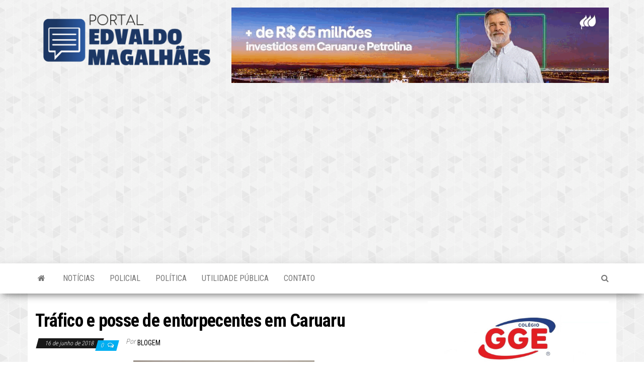

--- FILE ---
content_type: text/html; charset=UTF-8
request_url: https://blogdoedvaldomagalhaes.com.br/index.php/2018/06/16/trafico-e-posse-de-entorpecentes-e/
body_size: 16783
content:
<!DOCTYPE html>
<html lang="pt-BR" id="html">
    <head>
        <meta http-equiv="content-type" content="text/html; charset=UTF-8" />
        <meta http-equiv="X-UA-Compatible" content="IE=edge">
        <meta name="viewport" content="width=device-width, initial-scale=1">
        <link rel="pingback" href="https://blogdoedvaldomagalhaes.com.br/xmlrpc.php" />
        <title>Tráfico e posse de entorpecentes em Caruaru &#8211; Blog do Edvaldo Magalhães</title>
<meta name='robots' content='max-image-preview:large' />
<link rel='dns-prefetch' href='//www.googletagmanager.com' />
<link rel='dns-prefetch' href='//fonts.googleapis.com' />
<link rel='dns-prefetch' href='//pagead2.googlesyndication.com' />
<link rel="alternate" type="application/rss+xml" title="Feed para Blog do Edvaldo Magalhães &raquo;" href="https://blogdoedvaldomagalhaes.com.br/index.php/feed/" />
<link rel="alternate" type="application/rss+xml" title="Feed de comentários para Blog do Edvaldo Magalhães &raquo;" href="https://blogdoedvaldomagalhaes.com.br/index.php/comments/feed/" />
<link rel="alternate" type="application/rss+xml" title="Feed de comentários para Blog do Edvaldo Magalhães &raquo; Tráfico e posse de entorpecentes em Caruaru" href="https://blogdoedvaldomagalhaes.com.br/index.php/2018/06/16/trafico-e-posse-de-entorpecentes-e/feed/" />
<link rel="alternate" title="oEmbed (JSON)" type="application/json+oembed" href="https://blogdoedvaldomagalhaes.com.br/index.php/wp-json/oembed/1.0/embed?url=https%3A%2F%2Fblogdoedvaldomagalhaes.com.br%2Findex.php%2F2018%2F06%2F16%2Ftrafico-e-posse-de-entorpecentes-e%2F" />
<link rel="alternate" title="oEmbed (XML)" type="text/xml+oembed" href="https://blogdoedvaldomagalhaes.com.br/index.php/wp-json/oembed/1.0/embed?url=https%3A%2F%2Fblogdoedvaldomagalhaes.com.br%2Findex.php%2F2018%2F06%2F16%2Ftrafico-e-posse-de-entorpecentes-e%2F&#038;format=xml" />
<style id='wp-img-auto-sizes-contain-inline-css' type='text/css'>
img:is([sizes=auto i],[sizes^="auto," i]){contain-intrinsic-size:3000px 1500px}
/*# sourceURL=wp-img-auto-sizes-contain-inline-css */
</style>
<link rel='stylesheet' id='sbi_styles-css' href='https://blogdoedvaldomagalhaes.com.br/wp-content/plugins/instagram-feed/css/sbi-styles.min.css?ver=6.10.0' type='text/css' media='all' />
<style id='wp-emoji-styles-inline-css' type='text/css'>

	img.wp-smiley, img.emoji {
		display: inline !important;
		border: none !important;
		box-shadow: none !important;
		height: 1em !important;
		width: 1em !important;
		margin: 0 0.07em !important;
		vertical-align: -0.1em !important;
		background: none !important;
		padding: 0 !important;
	}
/*# sourceURL=wp-emoji-styles-inline-css */
</style>
<style id='wp-block-library-inline-css' type='text/css'>
:root{--wp-block-synced-color:#7a00df;--wp-block-synced-color--rgb:122,0,223;--wp-bound-block-color:var(--wp-block-synced-color);--wp-editor-canvas-background:#ddd;--wp-admin-theme-color:#007cba;--wp-admin-theme-color--rgb:0,124,186;--wp-admin-theme-color-darker-10:#006ba1;--wp-admin-theme-color-darker-10--rgb:0,107,160.5;--wp-admin-theme-color-darker-20:#005a87;--wp-admin-theme-color-darker-20--rgb:0,90,135;--wp-admin-border-width-focus:2px}@media (min-resolution:192dpi){:root{--wp-admin-border-width-focus:1.5px}}.wp-element-button{cursor:pointer}:root .has-very-light-gray-background-color{background-color:#eee}:root .has-very-dark-gray-background-color{background-color:#313131}:root .has-very-light-gray-color{color:#eee}:root .has-very-dark-gray-color{color:#313131}:root .has-vivid-green-cyan-to-vivid-cyan-blue-gradient-background{background:linear-gradient(135deg,#00d084,#0693e3)}:root .has-purple-crush-gradient-background{background:linear-gradient(135deg,#34e2e4,#4721fb 50%,#ab1dfe)}:root .has-hazy-dawn-gradient-background{background:linear-gradient(135deg,#faaca8,#dad0ec)}:root .has-subdued-olive-gradient-background{background:linear-gradient(135deg,#fafae1,#67a671)}:root .has-atomic-cream-gradient-background{background:linear-gradient(135deg,#fdd79a,#004a59)}:root .has-nightshade-gradient-background{background:linear-gradient(135deg,#330968,#31cdcf)}:root .has-midnight-gradient-background{background:linear-gradient(135deg,#020381,#2874fc)}:root{--wp--preset--font-size--normal:16px;--wp--preset--font-size--huge:42px}.has-regular-font-size{font-size:1em}.has-larger-font-size{font-size:2.625em}.has-normal-font-size{font-size:var(--wp--preset--font-size--normal)}.has-huge-font-size{font-size:var(--wp--preset--font-size--huge)}.has-text-align-center{text-align:center}.has-text-align-left{text-align:left}.has-text-align-right{text-align:right}.has-fit-text{white-space:nowrap!important}#end-resizable-editor-section{display:none}.aligncenter{clear:both}.items-justified-left{justify-content:flex-start}.items-justified-center{justify-content:center}.items-justified-right{justify-content:flex-end}.items-justified-space-between{justify-content:space-between}.screen-reader-text{border:0;clip-path:inset(50%);height:1px;margin:-1px;overflow:hidden;padding:0;position:absolute;width:1px;word-wrap:normal!important}.screen-reader-text:focus{background-color:#ddd;clip-path:none;color:#444;display:block;font-size:1em;height:auto;left:5px;line-height:normal;padding:15px 23px 14px;text-decoration:none;top:5px;width:auto;z-index:100000}html :where(.has-border-color){border-style:solid}html :where([style*=border-top-color]){border-top-style:solid}html :where([style*=border-right-color]){border-right-style:solid}html :where([style*=border-bottom-color]){border-bottom-style:solid}html :where([style*=border-left-color]){border-left-style:solid}html :where([style*=border-width]){border-style:solid}html :where([style*=border-top-width]){border-top-style:solid}html :where([style*=border-right-width]){border-right-style:solid}html :where([style*=border-bottom-width]){border-bottom-style:solid}html :where([style*=border-left-width]){border-left-style:solid}html :where(img[class*=wp-image-]){height:auto;max-width:100%}:where(figure){margin:0 0 1em}html :where(.is-position-sticky){--wp-admin--admin-bar--position-offset:var(--wp-admin--admin-bar--height,0px)}@media screen and (max-width:600px){html :where(.is-position-sticky){--wp-admin--admin-bar--position-offset:0px}}

/*# sourceURL=wp-block-library-inline-css */
</style><style id='wp-block-image-inline-css' type='text/css'>
.wp-block-image>a,.wp-block-image>figure>a{display:inline-block}.wp-block-image img{box-sizing:border-box;height:auto;max-width:100%;vertical-align:bottom}@media not (prefers-reduced-motion){.wp-block-image img.hide{visibility:hidden}.wp-block-image img.show{animation:show-content-image .4s}}.wp-block-image[style*=border-radius] img,.wp-block-image[style*=border-radius]>a{border-radius:inherit}.wp-block-image.has-custom-border img{box-sizing:border-box}.wp-block-image.aligncenter{text-align:center}.wp-block-image.alignfull>a,.wp-block-image.alignwide>a{width:100%}.wp-block-image.alignfull img,.wp-block-image.alignwide img{height:auto;width:100%}.wp-block-image .aligncenter,.wp-block-image .alignleft,.wp-block-image .alignright,.wp-block-image.aligncenter,.wp-block-image.alignleft,.wp-block-image.alignright{display:table}.wp-block-image .aligncenter>figcaption,.wp-block-image .alignleft>figcaption,.wp-block-image .alignright>figcaption,.wp-block-image.aligncenter>figcaption,.wp-block-image.alignleft>figcaption,.wp-block-image.alignright>figcaption{caption-side:bottom;display:table-caption}.wp-block-image .alignleft{float:left;margin:.5em 1em .5em 0}.wp-block-image .alignright{float:right;margin:.5em 0 .5em 1em}.wp-block-image .aligncenter{margin-left:auto;margin-right:auto}.wp-block-image :where(figcaption){margin-bottom:1em;margin-top:.5em}.wp-block-image.is-style-circle-mask img{border-radius:9999px}@supports ((-webkit-mask-image:none) or (mask-image:none)) or (-webkit-mask-image:none){.wp-block-image.is-style-circle-mask img{border-radius:0;-webkit-mask-image:url('data:image/svg+xml;utf8,<svg viewBox="0 0 100 100" xmlns="http://www.w3.org/2000/svg"><circle cx="50" cy="50" r="50"/></svg>');mask-image:url('data:image/svg+xml;utf8,<svg viewBox="0 0 100 100" xmlns="http://www.w3.org/2000/svg"><circle cx="50" cy="50" r="50"/></svg>');mask-mode:alpha;-webkit-mask-position:center;mask-position:center;-webkit-mask-repeat:no-repeat;mask-repeat:no-repeat;-webkit-mask-size:contain;mask-size:contain}}:root :where(.wp-block-image.is-style-rounded img,.wp-block-image .is-style-rounded img){border-radius:9999px}.wp-block-image figure{margin:0}.wp-lightbox-container{display:flex;flex-direction:column;position:relative}.wp-lightbox-container img{cursor:zoom-in}.wp-lightbox-container img:hover+button{opacity:1}.wp-lightbox-container button{align-items:center;backdrop-filter:blur(16px) saturate(180%);background-color:#5a5a5a40;border:none;border-radius:4px;cursor:zoom-in;display:flex;height:20px;justify-content:center;opacity:0;padding:0;position:absolute;right:16px;text-align:center;top:16px;width:20px;z-index:100}@media not (prefers-reduced-motion){.wp-lightbox-container button{transition:opacity .2s ease}}.wp-lightbox-container button:focus-visible{outline:3px auto #5a5a5a40;outline:3px auto -webkit-focus-ring-color;outline-offset:3px}.wp-lightbox-container button:hover{cursor:pointer;opacity:1}.wp-lightbox-container button:focus{opacity:1}.wp-lightbox-container button:focus,.wp-lightbox-container button:hover,.wp-lightbox-container button:not(:hover):not(:active):not(.has-background){background-color:#5a5a5a40;border:none}.wp-lightbox-overlay{box-sizing:border-box;cursor:zoom-out;height:100vh;left:0;overflow:hidden;position:fixed;top:0;visibility:hidden;width:100%;z-index:100000}.wp-lightbox-overlay .close-button{align-items:center;cursor:pointer;display:flex;justify-content:center;min-height:40px;min-width:40px;padding:0;position:absolute;right:calc(env(safe-area-inset-right) + 16px);top:calc(env(safe-area-inset-top) + 16px);z-index:5000000}.wp-lightbox-overlay .close-button:focus,.wp-lightbox-overlay .close-button:hover,.wp-lightbox-overlay .close-button:not(:hover):not(:active):not(.has-background){background:none;border:none}.wp-lightbox-overlay .lightbox-image-container{height:var(--wp--lightbox-container-height);left:50%;overflow:hidden;position:absolute;top:50%;transform:translate(-50%,-50%);transform-origin:top left;width:var(--wp--lightbox-container-width);z-index:9999999999}.wp-lightbox-overlay .wp-block-image{align-items:center;box-sizing:border-box;display:flex;height:100%;justify-content:center;margin:0;position:relative;transform-origin:0 0;width:100%;z-index:3000000}.wp-lightbox-overlay .wp-block-image img{height:var(--wp--lightbox-image-height);min-height:var(--wp--lightbox-image-height);min-width:var(--wp--lightbox-image-width);width:var(--wp--lightbox-image-width)}.wp-lightbox-overlay .wp-block-image figcaption{display:none}.wp-lightbox-overlay button{background:none;border:none}.wp-lightbox-overlay .scrim{background-color:#fff;height:100%;opacity:.9;position:absolute;width:100%;z-index:2000000}.wp-lightbox-overlay.active{visibility:visible}@media not (prefers-reduced-motion){.wp-lightbox-overlay.active{animation:turn-on-visibility .25s both}.wp-lightbox-overlay.active img{animation:turn-on-visibility .35s both}.wp-lightbox-overlay.show-closing-animation:not(.active){animation:turn-off-visibility .35s both}.wp-lightbox-overlay.show-closing-animation:not(.active) img{animation:turn-off-visibility .25s both}.wp-lightbox-overlay.zoom.active{animation:none;opacity:1;visibility:visible}.wp-lightbox-overlay.zoom.active .lightbox-image-container{animation:lightbox-zoom-in .4s}.wp-lightbox-overlay.zoom.active .lightbox-image-container img{animation:none}.wp-lightbox-overlay.zoom.active .scrim{animation:turn-on-visibility .4s forwards}.wp-lightbox-overlay.zoom.show-closing-animation:not(.active){animation:none}.wp-lightbox-overlay.zoom.show-closing-animation:not(.active) .lightbox-image-container{animation:lightbox-zoom-out .4s}.wp-lightbox-overlay.zoom.show-closing-animation:not(.active) .lightbox-image-container img{animation:none}.wp-lightbox-overlay.zoom.show-closing-animation:not(.active) .scrim{animation:turn-off-visibility .4s forwards}}@keyframes show-content-image{0%{visibility:hidden}99%{visibility:hidden}to{visibility:visible}}@keyframes turn-on-visibility{0%{opacity:0}to{opacity:1}}@keyframes turn-off-visibility{0%{opacity:1;visibility:visible}99%{opacity:0;visibility:visible}to{opacity:0;visibility:hidden}}@keyframes lightbox-zoom-in{0%{transform:translate(calc((-100vw + var(--wp--lightbox-scrollbar-width))/2 + var(--wp--lightbox-initial-left-position)),calc(-50vh + var(--wp--lightbox-initial-top-position))) scale(var(--wp--lightbox-scale))}to{transform:translate(-50%,-50%) scale(1)}}@keyframes lightbox-zoom-out{0%{transform:translate(-50%,-50%) scale(1);visibility:visible}99%{visibility:visible}to{transform:translate(calc((-100vw + var(--wp--lightbox-scrollbar-width))/2 + var(--wp--lightbox-initial-left-position)),calc(-50vh + var(--wp--lightbox-initial-top-position))) scale(var(--wp--lightbox-scale));visibility:hidden}}
/*# sourceURL=https://blogdoedvaldomagalhaes.com.br/wp-includes/blocks/image/style.min.css */
</style>
<style id='global-styles-inline-css' type='text/css'>
:root{--wp--preset--aspect-ratio--square: 1;--wp--preset--aspect-ratio--4-3: 4/3;--wp--preset--aspect-ratio--3-4: 3/4;--wp--preset--aspect-ratio--3-2: 3/2;--wp--preset--aspect-ratio--2-3: 2/3;--wp--preset--aspect-ratio--16-9: 16/9;--wp--preset--aspect-ratio--9-16: 9/16;--wp--preset--color--black: #000000;--wp--preset--color--cyan-bluish-gray: #abb8c3;--wp--preset--color--white: #ffffff;--wp--preset--color--pale-pink: #f78da7;--wp--preset--color--vivid-red: #cf2e2e;--wp--preset--color--luminous-vivid-orange: #ff6900;--wp--preset--color--luminous-vivid-amber: #fcb900;--wp--preset--color--light-green-cyan: #7bdcb5;--wp--preset--color--vivid-green-cyan: #00d084;--wp--preset--color--pale-cyan-blue: #8ed1fc;--wp--preset--color--vivid-cyan-blue: #0693e3;--wp--preset--color--vivid-purple: #9b51e0;--wp--preset--gradient--vivid-cyan-blue-to-vivid-purple: linear-gradient(135deg,rgb(6,147,227) 0%,rgb(155,81,224) 100%);--wp--preset--gradient--light-green-cyan-to-vivid-green-cyan: linear-gradient(135deg,rgb(122,220,180) 0%,rgb(0,208,130) 100%);--wp--preset--gradient--luminous-vivid-amber-to-luminous-vivid-orange: linear-gradient(135deg,rgb(252,185,0) 0%,rgb(255,105,0) 100%);--wp--preset--gradient--luminous-vivid-orange-to-vivid-red: linear-gradient(135deg,rgb(255,105,0) 0%,rgb(207,46,46) 100%);--wp--preset--gradient--very-light-gray-to-cyan-bluish-gray: linear-gradient(135deg,rgb(238,238,238) 0%,rgb(169,184,195) 100%);--wp--preset--gradient--cool-to-warm-spectrum: linear-gradient(135deg,rgb(74,234,220) 0%,rgb(151,120,209) 20%,rgb(207,42,186) 40%,rgb(238,44,130) 60%,rgb(251,105,98) 80%,rgb(254,248,76) 100%);--wp--preset--gradient--blush-light-purple: linear-gradient(135deg,rgb(255,206,236) 0%,rgb(152,150,240) 100%);--wp--preset--gradient--blush-bordeaux: linear-gradient(135deg,rgb(254,205,165) 0%,rgb(254,45,45) 50%,rgb(107,0,62) 100%);--wp--preset--gradient--luminous-dusk: linear-gradient(135deg,rgb(255,203,112) 0%,rgb(199,81,192) 50%,rgb(65,88,208) 100%);--wp--preset--gradient--pale-ocean: linear-gradient(135deg,rgb(255,245,203) 0%,rgb(182,227,212) 50%,rgb(51,167,181) 100%);--wp--preset--gradient--electric-grass: linear-gradient(135deg,rgb(202,248,128) 0%,rgb(113,206,126) 100%);--wp--preset--gradient--midnight: linear-gradient(135deg,rgb(2,3,129) 0%,rgb(40,116,252) 100%);--wp--preset--font-size--small: 13px;--wp--preset--font-size--medium: 20px;--wp--preset--font-size--large: 36px;--wp--preset--font-size--x-large: 42px;--wp--preset--spacing--20: 0.44rem;--wp--preset--spacing--30: 0.67rem;--wp--preset--spacing--40: 1rem;--wp--preset--spacing--50: 1.5rem;--wp--preset--spacing--60: 2.25rem;--wp--preset--spacing--70: 3.38rem;--wp--preset--spacing--80: 5.06rem;--wp--preset--shadow--natural: 6px 6px 9px rgba(0, 0, 0, 0.2);--wp--preset--shadow--deep: 12px 12px 50px rgba(0, 0, 0, 0.4);--wp--preset--shadow--sharp: 6px 6px 0px rgba(0, 0, 0, 0.2);--wp--preset--shadow--outlined: 6px 6px 0px -3px rgb(255, 255, 255), 6px 6px rgb(0, 0, 0);--wp--preset--shadow--crisp: 6px 6px 0px rgb(0, 0, 0);}:where(.is-layout-flex){gap: 0.5em;}:where(.is-layout-grid){gap: 0.5em;}body .is-layout-flex{display: flex;}.is-layout-flex{flex-wrap: wrap;align-items: center;}.is-layout-flex > :is(*, div){margin: 0;}body .is-layout-grid{display: grid;}.is-layout-grid > :is(*, div){margin: 0;}:where(.wp-block-columns.is-layout-flex){gap: 2em;}:where(.wp-block-columns.is-layout-grid){gap: 2em;}:where(.wp-block-post-template.is-layout-flex){gap: 1.25em;}:where(.wp-block-post-template.is-layout-grid){gap: 1.25em;}.has-black-color{color: var(--wp--preset--color--black) !important;}.has-cyan-bluish-gray-color{color: var(--wp--preset--color--cyan-bluish-gray) !important;}.has-white-color{color: var(--wp--preset--color--white) !important;}.has-pale-pink-color{color: var(--wp--preset--color--pale-pink) !important;}.has-vivid-red-color{color: var(--wp--preset--color--vivid-red) !important;}.has-luminous-vivid-orange-color{color: var(--wp--preset--color--luminous-vivid-orange) !important;}.has-luminous-vivid-amber-color{color: var(--wp--preset--color--luminous-vivid-amber) !important;}.has-light-green-cyan-color{color: var(--wp--preset--color--light-green-cyan) !important;}.has-vivid-green-cyan-color{color: var(--wp--preset--color--vivid-green-cyan) !important;}.has-pale-cyan-blue-color{color: var(--wp--preset--color--pale-cyan-blue) !important;}.has-vivid-cyan-blue-color{color: var(--wp--preset--color--vivid-cyan-blue) !important;}.has-vivid-purple-color{color: var(--wp--preset--color--vivid-purple) !important;}.has-black-background-color{background-color: var(--wp--preset--color--black) !important;}.has-cyan-bluish-gray-background-color{background-color: var(--wp--preset--color--cyan-bluish-gray) !important;}.has-white-background-color{background-color: var(--wp--preset--color--white) !important;}.has-pale-pink-background-color{background-color: var(--wp--preset--color--pale-pink) !important;}.has-vivid-red-background-color{background-color: var(--wp--preset--color--vivid-red) !important;}.has-luminous-vivid-orange-background-color{background-color: var(--wp--preset--color--luminous-vivid-orange) !important;}.has-luminous-vivid-amber-background-color{background-color: var(--wp--preset--color--luminous-vivid-amber) !important;}.has-light-green-cyan-background-color{background-color: var(--wp--preset--color--light-green-cyan) !important;}.has-vivid-green-cyan-background-color{background-color: var(--wp--preset--color--vivid-green-cyan) !important;}.has-pale-cyan-blue-background-color{background-color: var(--wp--preset--color--pale-cyan-blue) !important;}.has-vivid-cyan-blue-background-color{background-color: var(--wp--preset--color--vivid-cyan-blue) !important;}.has-vivid-purple-background-color{background-color: var(--wp--preset--color--vivid-purple) !important;}.has-black-border-color{border-color: var(--wp--preset--color--black) !important;}.has-cyan-bluish-gray-border-color{border-color: var(--wp--preset--color--cyan-bluish-gray) !important;}.has-white-border-color{border-color: var(--wp--preset--color--white) !important;}.has-pale-pink-border-color{border-color: var(--wp--preset--color--pale-pink) !important;}.has-vivid-red-border-color{border-color: var(--wp--preset--color--vivid-red) !important;}.has-luminous-vivid-orange-border-color{border-color: var(--wp--preset--color--luminous-vivid-orange) !important;}.has-luminous-vivid-amber-border-color{border-color: var(--wp--preset--color--luminous-vivid-amber) !important;}.has-light-green-cyan-border-color{border-color: var(--wp--preset--color--light-green-cyan) !important;}.has-vivid-green-cyan-border-color{border-color: var(--wp--preset--color--vivid-green-cyan) !important;}.has-pale-cyan-blue-border-color{border-color: var(--wp--preset--color--pale-cyan-blue) !important;}.has-vivid-cyan-blue-border-color{border-color: var(--wp--preset--color--vivid-cyan-blue) !important;}.has-vivid-purple-border-color{border-color: var(--wp--preset--color--vivid-purple) !important;}.has-vivid-cyan-blue-to-vivid-purple-gradient-background{background: var(--wp--preset--gradient--vivid-cyan-blue-to-vivid-purple) !important;}.has-light-green-cyan-to-vivid-green-cyan-gradient-background{background: var(--wp--preset--gradient--light-green-cyan-to-vivid-green-cyan) !important;}.has-luminous-vivid-amber-to-luminous-vivid-orange-gradient-background{background: var(--wp--preset--gradient--luminous-vivid-amber-to-luminous-vivid-orange) !important;}.has-luminous-vivid-orange-to-vivid-red-gradient-background{background: var(--wp--preset--gradient--luminous-vivid-orange-to-vivid-red) !important;}.has-very-light-gray-to-cyan-bluish-gray-gradient-background{background: var(--wp--preset--gradient--very-light-gray-to-cyan-bluish-gray) !important;}.has-cool-to-warm-spectrum-gradient-background{background: var(--wp--preset--gradient--cool-to-warm-spectrum) !important;}.has-blush-light-purple-gradient-background{background: var(--wp--preset--gradient--blush-light-purple) !important;}.has-blush-bordeaux-gradient-background{background: var(--wp--preset--gradient--blush-bordeaux) !important;}.has-luminous-dusk-gradient-background{background: var(--wp--preset--gradient--luminous-dusk) !important;}.has-pale-ocean-gradient-background{background: var(--wp--preset--gradient--pale-ocean) !important;}.has-electric-grass-gradient-background{background: var(--wp--preset--gradient--electric-grass) !important;}.has-midnight-gradient-background{background: var(--wp--preset--gradient--midnight) !important;}.has-small-font-size{font-size: var(--wp--preset--font-size--small) !important;}.has-medium-font-size{font-size: var(--wp--preset--font-size--medium) !important;}.has-large-font-size{font-size: var(--wp--preset--font-size--large) !important;}.has-x-large-font-size{font-size: var(--wp--preset--font-size--x-large) !important;}
/*# sourceURL=global-styles-inline-css */
</style>

<style id='classic-theme-styles-inline-css' type='text/css'>
/*! This file is auto-generated */
.wp-block-button__link{color:#fff;background-color:#32373c;border-radius:9999px;box-shadow:none;text-decoration:none;padding:calc(.667em + 2px) calc(1.333em + 2px);font-size:1.125em}.wp-block-file__button{background:#32373c;color:#fff;text-decoration:none}
/*# sourceURL=/wp-includes/css/classic-themes.min.css */
</style>
<link rel='stylesheet' id='envo-magazine-fonts-css' href='https://fonts.googleapis.com/css?family=Roboto+Condensed%3A300%2C400%2C700&#038;subset=latin%2Clatin-ext' type='text/css' media='all' />
<link rel='stylesheet' id='bootstrap-css' href='https://blogdoedvaldomagalhaes.com.br/wp-content/themes/envo-magazine/css/bootstrap.css?ver=3.3.7' type='text/css' media='all' />
<link rel='stylesheet' id='envo-magazine-stylesheet-css' href='https://blogdoedvaldomagalhaes.com.br/wp-content/themes/envo-magazine/style.css?ver=1.3.12' type='text/css' media='all' />
<link rel='stylesheet' id='font-awesome-css' href='https://blogdoedvaldomagalhaes.com.br/wp-content/themes/envo-magazine/css/font-awesome.min.css?ver=4.7.0' type='text/css' media='all' />
<script type="text/javascript" src="https://blogdoedvaldomagalhaes.com.br/wp-includes/js/jquery/jquery.min.js?ver=3.7.1" id="jquery-core-js"></script>
<script type="text/javascript" src="https://blogdoedvaldomagalhaes.com.br/wp-includes/js/jquery/jquery-migrate.min.js?ver=3.4.1" id="jquery-migrate-js"></script>

<!-- Snippet da etiqueta do Google (gtag.js) adicionado pelo Site Kit -->
<!-- Snippet do Google Análises adicionado pelo Site Kit -->
<script type="text/javascript" src="https://www.googletagmanager.com/gtag/js?id=GT-K4LV5L7" id="google_gtagjs-js" async></script>
<script type="text/javascript" id="google_gtagjs-js-after">
/* <![CDATA[ */
window.dataLayer = window.dataLayer || [];function gtag(){dataLayer.push(arguments);}
gtag("set","linker",{"domains":["blogdoedvaldomagalhaes.com.br"]});
gtag("js", new Date());
gtag("set", "developer_id.dZTNiMT", true);
gtag("config", "GT-K4LV5L7");
//# sourceURL=google_gtagjs-js-after
/* ]]> */
</script>
<link rel="https://api.w.org/" href="https://blogdoedvaldomagalhaes.com.br/index.php/wp-json/" /><link rel="alternate" title="JSON" type="application/json" href="https://blogdoedvaldomagalhaes.com.br/index.php/wp-json/wp/v2/posts/2049" /><link rel="EditURI" type="application/rsd+xml" title="RSD" href="https://blogdoedvaldomagalhaes.com.br/xmlrpc.php?rsd" />
<meta name="generator" content="WordPress 6.9" />
<link rel="canonical" href="https://blogdoedvaldomagalhaes.com.br/index.php/2018/06/16/trafico-e-posse-de-entorpecentes-e/" />
<link rel='shortlink' href='https://blogdoedvaldomagalhaes.com.br/?p=2049' />
<meta name="generator" content="Site Kit by Google 1.168.0" /><script type="text/javascript">
/******************************************************************************
***   COPY PROTECTED BY http://chetangole.com/blog/wp-copyprotect/   version 3.1.0 ****
******************************************************************************/
function disableSelection(target){
if (typeof target.onselectstart!="undefined") //For IE 
	target.onselectstart=function(){return false}
else if (typeof target.style.MozUserSelect!="undefined") //For Firefox
	target.style.MozUserSelect="none"
else //All other route (For Opera)
	target.onmousedown=function(){return false}
target.style.cursor = "default"
}
</script>

<!-- Meta-etiquetas do Google AdSense adicionado pelo Site Kit -->
<meta name="google-adsense-platform-account" content="ca-host-pub-2644536267352236">
<meta name="google-adsense-platform-domain" content="sitekit.withgoogle.com">
<!-- Fim das meta-etiquetas do Google AdSense adicionado pelo Site Kit -->
	<style type="text/css" id="envo-magazine-header-css">
			.site-header {
			background-image: url(https://blogdoedvaldomagalhaes.com.br/wp-content/uploads/2019/02/Fundo.jpg);
			background-repeat: no-repeat;
			background-position: 50% 50%;
			-webkit-background-size: cover;
			-moz-background-size:    cover;
			-o-background-size:      cover;
			background-size:         cover;
		}
		.site-title a, .site-title, .site-description {
			color: #blank;
		}
				.site-title,
		.site-description {
			position: absolute;
			clip: rect(1px, 1px, 1px, 1px);
		}
		
	</style>
	<style type="text/css" id="custom-background-css">
body.custom-background { background-image: url("https://blogdoedvaldomagalhaes.com.br/wp-content/uploads/2019/02/Fundo.jpg"); background-position: left top; background-size: auto; background-repeat: repeat; background-attachment: scroll; }
</style>
	
<!-- Código do Google Adsense adicionado pelo Site Kit -->
<script type="text/javascript" async="async" src="https://pagead2.googlesyndication.com/pagead/js/adsbygoogle.js?client=ca-pub-7313958275575111&amp;host=ca-host-pub-2644536267352236" crossorigin="anonymous"></script>

<!-- Fim do código do Google AdSense adicionado pelo Site Kit -->
<link rel="icon" href="https://blogdoedvaldomagalhaes.com.br/wp-content/uploads/2021/06/cropped-icone-blog-2-32x32.png" sizes="32x32" />
<link rel="icon" href="https://blogdoedvaldomagalhaes.com.br/wp-content/uploads/2021/06/cropped-icone-blog-2-192x192.png" sizes="192x192" />
<link rel="apple-touch-icon" href="https://blogdoedvaldomagalhaes.com.br/wp-content/uploads/2021/06/cropped-icone-blog-2-180x180.png" />
<meta name="msapplication-TileImage" content="https://blogdoedvaldomagalhaes.com.br/wp-content/uploads/2021/06/cropped-icone-blog-2-270x270.png" />
		<style type="text/css" id="wp-custom-css">
			.single-entry-summary p{
	text-align: justify
}		</style>
		    </head>
	
<script data-cfasync="false" type="text/javascript" id="clever-core">
/* <![CDATA[ */
    (function (document, window) {
        var a, c = document.createElement("script"), f = window.frameElement;

        c.id = "CleverCoreLoader76733";
        c.src = "https://scripts.cleverwebserver.com/716e00ea4bdd8afaff9973504169e4e0.js";

        c.async = !0;
        c.type = "text/javascript";
        c.setAttribute("data-target", window.name || (f && f.getAttribute("id")));
        c.setAttribute("data-callback", "put-your-callback-function-here");
        c.setAttribute("data-callback-url-click", "put-your-click-macro-here");
        c.setAttribute("data-callback-url-view", "put-your-view-macro-here");
        

        try {
            a = parent.document.getElementsByTagName("script")[0] || document.getElementsByTagName("script")[0];
        } catch (e) {
            a = !1;
        }

        a || (a = document.getElementsByTagName("head")[0] || document.getElementsByTagName("body")[0]);
        a.parentNode.insertBefore(c, a);
    })(document, window);
/* ]]> */
</script>

    <body data-rsssl=1 id="blog" class="wp-singular post-template-default single single-post postid-2049 single-format-standard custom-background wp-custom-logo wp-theme-envo-magazine">
        
<script data-cfasync="false" async src="https://tags.premiumads.com.br/dfp/f9285846-e1fe-486e-57cc-08dc20f46881"></script>
<a class="skip-link screen-reader-text" href="#site-content">Skip to the content</a>        <div class="site-header container-fluid">
    <div class="container" >
        <div class="row" >
            <div class="site-heading col-md-4" >
                <div class="site-branding-logo">
                    <a href="https://blogdoedvaldomagalhaes.com.br/" class="custom-logo-link" rel="home"><img width="2127" height="638" src="https://blogdoedvaldomagalhaes.com.br/wp-content/uploads/2025/09/cropped-Logo.png" class="custom-logo" alt="Blog do Edvaldo Magalhães" decoding="async" fetchpriority="high" srcset="https://blogdoedvaldomagalhaes.com.br/wp-content/uploads/2025/09/cropped-Logo.png 2127w, https://blogdoedvaldomagalhaes.com.br/wp-content/uploads/2025/09/cropped-Logo-300x90.png 300w, https://blogdoedvaldomagalhaes.com.br/wp-content/uploads/2025/09/cropped-Logo-1024x307.png 1024w, https://blogdoedvaldomagalhaes.com.br/wp-content/uploads/2025/09/cropped-Logo-768x230.png 768w, https://blogdoedvaldomagalhaes.com.br/wp-content/uploads/2025/09/cropped-Logo-1536x461.png 1536w, https://blogdoedvaldomagalhaes.com.br/wp-content/uploads/2025/09/cropped-Logo-2048x614.png 2048w" sizes="(max-width: 2127px) 100vw, 2127px" /></a>                </div>
                <div class="site-branding-text">
                                            <p class="site-title"><a href="https://blogdoedvaldomagalhaes.com.br/" rel="home">Blog do Edvaldo Magalhães</a></p>
                    
                                            <p class="site-description">
                            O Mais Atualizado!                        </p>
                                    </div><!-- .site-branding-text -->
            </div>
                            <div class="site-heading-sidebar col-md-8" >
                    <div id="content-header-section" class="text-right">
                        <div id="block-47" class="widget widget_block widget_media_image">
<figure class="wp-block-image size-full"><img decoding="async" width="1000" height="200" src="https://blogdoedvaldomagalhaes.com.br/wp-content/uploads/2026/01/0394A66E-4422-4618-A926-BCB62060495F-1.gif" alt="" class="wp-image-125996"/></figure>
</div><div id="block-26" class="widget widget_block"><iframe width="560" height="315" src="https://www.youtube.com/embed/bPMKkPEKtuk?si=X-3N5aiM6baa---y" title="YouTube video player" frameborder="0" allow="accelerometer; autoplay; clipboard-write; encrypted-media; gyroscope; picture-in-picture; web-share" referrerpolicy="strict-origin-when-cross-origin" allowfullscreen></iframe></div>	
                    </div>
                </div>
            	
        </div>
    </div>
</div>
 
<div class="main-menu">
    <nav id="site-navigation" class="navbar navbar-default">     
        <div class="container">   
            <div class="navbar-header">
                                <button id="main-menu-panel" class="open-panel visible-xs" data-panel="main-menu-panel">
                        <span></span>
                        <span></span>
                        <span></span>
                    </button>
                            </div> 
                        <ul class="nav navbar-nav search-icon navbar-left hidden-xs">
                <li class="home-icon">
                    <a href="https://blogdoedvaldomagalhaes.com.br/" title="Blog do Edvaldo Magalhães">
                        <i class="fa fa-home"></i>
                    </a>
                </li>
            </ul>
            <div class="menu-container"><ul id="menu-menu" class="nav navbar-nav navbar-left"><li itemscope="itemscope" itemtype="https://www.schema.org/SiteNavigationElement" id="menu-item-38213" class="menu-item menu-item-type-taxonomy menu-item-object-category menu-item-38213"><a title="Notícias" href="https://blogdoedvaldomagalhaes.com.br/index.php/category/noticias/">Notícias</a></li>
<li itemscope="itemscope" itemtype="https://www.schema.org/SiteNavigationElement" id="menu-item-38223" class="menu-item menu-item-type-taxonomy menu-item-object-category menu-item-38223"><a title="Policial" href="https://blogdoedvaldomagalhaes.com.br/index.php/category/policial/">Policial</a></li>
<li itemscope="itemscope" itemtype="https://www.schema.org/SiteNavigationElement" id="menu-item-38234" class="menu-item menu-item-type-taxonomy menu-item-object-category menu-item-38234"><a title="Política" href="https://blogdoedvaldomagalhaes.com.br/index.php/category/politica/">Política</a></li>
<li itemscope="itemscope" itemtype="https://www.schema.org/SiteNavigationElement" id="menu-item-67786" class="menu-item menu-item-type-taxonomy menu-item-object-category menu-item-67786"><a title="Utilidade Pública" href="https://blogdoedvaldomagalhaes.com.br/index.php/category/utilidade-publica/">Utilidade Pública</a></li>
<li itemscope="itemscope" itemtype="https://www.schema.org/SiteNavigationElement" id="menu-item-38161" class="menu-item menu-item-type-custom menu-item-object-custom menu-item-38161"><a title="Contato" href="https://blogdoedvaldomagalhaes.com.br/index.php/2016/07/02/email-blogedvaldomagalhaesgmai/">Contato</a></li>
</ul></div>            <ul class="nav navbar-nav search-icon navbar-right hidden-xs">
                <li class="top-search-icon">
                    <a href="#">
                        <i class="fa fa-search"></i>
                    </a>
                </li>
                <div class="top-search-box">
                    <form role="search" method="get" id="searchform" class="searchform" action="https://blogdoedvaldomagalhaes.com.br/">
				<div>
					<label class="screen-reader-text" for="s">Pesquisar por:</label>
					<input type="text" value="" name="s" id="s" />
					<input type="submit" id="searchsubmit" value="Pesquisar" />
				</div>
			</form>                </div>
            </ul>
        </div>
            </nav> 
</div>
<div id="site-content" class="container main-container" role="main">
	<div class="page-area">
		
<!-- start content container -->
<!-- start content container -->
<div class="row">      
	<article class="col-md-8">
		                         
				<div class="post-2049 post type-post status-publish format-standard hentry category-sem-categoria tag-blog-do-edvaldo-magalhaes tag-policial tag-trafico-e-posse-de-entorpecentes-em-caruaru">
										<h1 class="single-title">Tráfico e posse de entorpecentes em Caruaru</h1>						<span class="posted-date">
		16 de junho de 2018	</span>
	<span class="comments-meta">
						<a href="https://blogdoedvaldomagalhaes.com.br/index.php/2018/06/16/trafico-e-posse-de-entorpecentes-e/#comments" rel="nofollow" title="ComentarTráfico e posse de entorpecentes em Caruaru">
					0				</a>
					<i class="fa fa-comments-o"></i>
	</span>
								<span class="author-meta">
			<span class="author-meta-by">Por</span>
			<a href="https://blogdoedvaldomagalhaes.com.br/index.php/author/blogem/">
				blogem			</a>
		</span>
						<div class="single-content"> 
						<div class="single-entry-summary">
							 
							<div class="separator" style="clear: both; text-align: center;">
<a href="https://3.bp.blogspot.com/-IdM8rxsvbdY/WyWQjlhecoI/AAAAAAAAzz4/HuQxAbelsgg14DW78_F2104P2QB-AOSbQCLcBGAs/s1600/IMG-20180616-WA0112.jpg" imageanchor="1" style="margin-left: 1em; margin-right: 1em;"><img decoding="async" border="0" data-original-height="1280" data-original-width="720" height="640" src="https://blogdoedvaldomagalhaes.com.br/wp-content/uploads/2018/06/IMG-20180616-WA0112.jpg" width="360" /></a></div>
<div class="separator" style="clear: both; text-align: center;">
Foto: PMPE/Divulgação</div>
<p></p>
<div style="text-align: justify;">
Neste sábado (16), por volta das 12h30, a Polícia Militar recebeu informações de um colaborador sobre um possível tráfico de drogas, e informou às características e vestes do suspeito, que estaria de boné preto, camisa vermelha e bermuda cinza e que o mesmo estaria na rua do Degredo, no bairro Centenário.</div>
<div style="text-align: justify;">
</div>
<div style="text-align: justify;">
De posse tais informações, a equipe prontamente seguiu ao local, onde fez um cerco e conseguiu deter dois indivíduos, sendo um maior que estava trajando às vestes repassadas pelo colaborador, e outro menor de idade, o maior de nome David Anderson Augusto Barbosa da Silva, vulgo &#8220;Japa&#8221; tentou se desfazer de algo, jogando para o menor, mas foi visualizado pelo efetivo, e ao verificar do que se tratava, encontrou uma pedra grande de crack, com aproximadamente 06 gramas, onde sendo fracionada à referida pedra, daria aproximadamente 30 pedras de crack e a quantia de R$ 10,00 proveniente da venda de uma pedra.</div>
<div style="text-align: justify;">
</div>
<div style="text-align: justify;">
Ao dar continuidade a polícia encontrou com o menor uma pedrinha de crack.</div>
<div style="text-align: justify;">
</div>
<div style="text-align: justify;">
Diante dos fatos, os envolvidos e o material apreendido foram levados para delegacia&nbsp; de plantão, para serem tomados às medidas cabíveis.</div>
<div style="text-align: justify;">
</div>
 
							 
						</div><!-- .single-entry-summary -->
												<div class="entry-footer"><div class="cat-links"><span class="space-right">Categoria</span><a href="https://blogdoedvaldomagalhaes.com.br/index.php/category/sem-categoria/">Sem categoria</a></div></div>                        <div class="entry-footer"><div class="tags-links"><span class="space-right">Tags</span><a href="https://blogdoedvaldomagalhaes.com.br/index.php/tag/blog-do-edvaldo-magalhaes/">Blog do Edvaldo Magalhães</a> <a href="https://blogdoedvaldomagalhaes.com.br/index.php/tag/policial/">Policial</a> <a href="https://blogdoedvaldomagalhaes.com.br/index.php/tag/trafico-e-posse-de-entorpecentes-em-caruaru/">Tráfico e posse de entorpecentes em Caruaru</a></div></div>					</div>
							<div class="prev-next-links">
					<div class="arrowLeft">
				<a href="https://blogdoedvaldomagalhaes.com.br/index.php/2018/06/16/ponto-facultativo-na-prefeitura-de/" rel="prev"><i class="fa fa-angle-double-left fa-2x" aria-hidden="true"></i></a>				<div class="prev-next-links-thumb">
					<a href="https://blogdoedvaldomagalhaes.com.br/index.php/2018/06/16/ponto-facultativo-na-prefeitura-de/" rel="prev"></a>				</div>
				<div class="prev-next-links-title">
					<a href="https://blogdoedvaldomagalhaes.com.br/index.php/2018/06/16/ponto-facultativo-na-prefeitura-de/" rel="prev">Ponto Facultativo na Prefeitura de Caruaru nos dias de jogos do Brasil na Copa</a>				</div>	
			</div>
			
			<div class="arrowRight">
				<a href="https://blogdoedvaldomagalhaes.com.br/index.php/2018/06/16/moto-roubada-e-recuperada-pelos/" rel="next"><i class="fa fa-angle-double-right fa-2x" aria-hidden="true"></i></a>				<div class="prev-next-links-thumb">
					<a href="https://blogdoedvaldomagalhaes.com.br/index.php/2018/06/16/moto-roubada-e-recuperada-pelos/" rel="next"></a>				</div>
				<div class="prev-next-links-title">
					<a href="https://blogdoedvaldomagalhaes.com.br/index.php/2018/06/16/moto-roubada-e-recuperada-pelos/" rel="next">Moto roubada é recuperada pelos policiais da Rocam do 1° BIEsp em Caruaru</a>				</div>	
			</div>
		
				</div>
													<div class="single-footer">
								<div id="comments" class="comments-template">
			<div id="respond" class="comment-respond">
		<h3 id="reply-title" class="comment-reply-title">Deixe um comentário <small><a rel="nofollow" id="cancel-comment-reply-link" href="/index.php/2018/06/16/trafico-e-posse-de-entorpecentes-e/#respond" style="display:none;">Cancelar resposta</a></small></h3><form action="https://blogdoedvaldomagalhaes.com.br/wp-comments-post.php" method="post" id="commentform" class="comment-form"><p class="comment-notes"><span id="email-notes">O seu endereço de e-mail não será publicado.</span> <span class="required-field-message">Campos obrigatórios são marcados com <span class="required">*</span></span></p><p class="comment-form-comment"><label for="comment">Comentário <span class="required">*</span></label> <textarea id="comment" name="comment" cols="45" rows="8" maxlength="65525" required="required"></textarea></p><p class="comment-form-author"><label for="author">Nome <span class="required">*</span></label> <input id="author" name="author" type="text" value="" size="30" maxlength="245" autocomplete="name" required="required" /></p>
<p class="comment-form-email"><label for="email">E-mail <span class="required">*</span></label> <input id="email" name="email" type="text" value="" size="30" maxlength="100" aria-describedby="email-notes" autocomplete="email" required="required" /></p>
<p class="comment-form-url"><label for="url">Site</label> <input id="url" name="url" type="text" value="" size="30" maxlength="200" autocomplete="url" /></p>
<p class="form-submit"><input name="submit" type="submit" id="submit" class="submit" value="Publicar comentário" /> <input type='hidden' name='comment_post_ID' value='2049' id='comment_post_ID' />
<input type='hidden' name='comment_parent' id='comment_parent' value='0' />
</p></form>	</div><!-- #respond -->
		</div>
 
						</div>
									</div>        
			        
		    
	</article> 
		<aside id="sidebar" class="col-md-4">
		<div id="block-29" class="widget widget_block widget_media_image"><div class="wp-block-image">
<figure class="aligncenter size-large"><a href="https://gge.com.br/web/matriculas/?utm_source=google&amp;utm_medium=cpc&amp;utm_campaign=max-performance&amp;utm_content=caruaru&amp;gad_source=1&amp;gclid=Cj0KCQjw99e4BhDiARIsAISE7P--nv_u2chGZNAsnIkUYW2-X7YIzcBlLElnQYMWKXGKE3n8jykFMbIaAv0EEALw_wcB"><img loading="lazy" decoding="async" width="1024" height="574" src="https://blogdoedvaldomagalhaes.com.br/wp-content/uploads/2024/10/GGE-1024x574.jpeg" alt="" class="wp-image-113768" srcset="https://blogdoedvaldomagalhaes.com.br/wp-content/uploads/2024/10/GGE-1024x574.jpeg 1024w, https://blogdoedvaldomagalhaes.com.br/wp-content/uploads/2024/10/GGE-300x168.jpeg 300w, https://blogdoedvaldomagalhaes.com.br/wp-content/uploads/2024/10/GGE-768x430.jpeg 768w, https://blogdoedvaldomagalhaes.com.br/wp-content/uploads/2024/10/GGE-720x405.jpeg 720w, https://blogdoedvaldomagalhaes.com.br/wp-content/uploads/2024/10/GGE.jpeg 1265w" sizes="auto, (max-width: 1024px) 100vw, 1024px" /></a></figure>
</div></div><div id="block-25" class="widget widget_block widget_media_image">
<figure class="wp-block-image size-full"><a href="http://wa.me/558198880084"><img loading="lazy" decoding="async" width="600" height="200" src="https://blogdoedvaldomagalhaes.com.br/wp-content/uploads/2026/01/828c54e6-db41-4a11-90c7-22dfe8e21a14.jpeg" alt="" class="wp-image-125927" srcset="https://blogdoedvaldomagalhaes.com.br/wp-content/uploads/2026/01/828c54e6-db41-4a11-90c7-22dfe8e21a14.jpeg 600w, https://blogdoedvaldomagalhaes.com.br/wp-content/uploads/2026/01/828c54e6-db41-4a11-90c7-22dfe8e21a14-300x100.jpeg 300w" sizes="auto, (max-width: 600px) 100vw, 600px" /></a></figure>
</div><div id="block-18" class="widget widget_block widget_media_image"><div class="wp-block-image">
<figure class="aligncenter size-full"><a href="https://l.instagram.com/?u=https%3A%2F%2Fapi.whatsapp.com%2Fsend%3F1%3Dpt_BR%26phone%3D5581999156723&amp;e=AT3teKh1TwlFU2Vzr56BiO95u1EM1dWXAY9M0fJLX8EOawbzb828KuYwfxvH5m84n5xLIH6ICbE7xng7MuuHlZcFlzmUs8e-JhXyDA"><img loading="lazy" decoding="async" width="600" height="200" src="https://blogdoedvaldomagalhaes.com.br/wp-content/uploads/2023/10/web-banner_zmendonca_600x200px-gif.gif" alt="" class="wp-image-102397"/></a></figure>
</div></div><div id="block-45" class="widget widget_block widget_media_image">
<figure class="wp-block-image size-large"><a href="https://www.instagram.com/hmp_hospitalmemorialdepe?igsh=aGpyaGRva2ttMXoz"><img loading="lazy" decoding="async" width="1024" height="368" src="https://blogdoedvaldomagalhaes.com.br/wp-content/uploads/2025/09/a721e95d-3b16-426d-a083-736f0a4fdd33-1024x368.jpeg" alt="" class="wp-image-123274" srcset="https://blogdoedvaldomagalhaes.com.br/wp-content/uploads/2025/09/a721e95d-3b16-426d-a083-736f0a4fdd33-1024x368.jpeg 1024w, https://blogdoedvaldomagalhaes.com.br/wp-content/uploads/2025/09/a721e95d-3b16-426d-a083-736f0a4fdd33-300x108.jpeg 300w, https://blogdoedvaldomagalhaes.com.br/wp-content/uploads/2025/09/a721e95d-3b16-426d-a083-736f0a4fdd33-768x276.jpeg 768w, https://blogdoedvaldomagalhaes.com.br/wp-content/uploads/2025/09/a721e95d-3b16-426d-a083-736f0a4fdd33.jpeg 1080w" sizes="auto, (max-width: 1024px) 100vw, 1024px" /></a></figure>
</div><div id="block-48" class="widget widget_block widget_media_image"><div class="wp-block-image">
<figure class="aligncenter size-full"><img loading="lazy" decoding="async" width="300" height="100" src="https://blogdoedvaldomagalhaes.com.br/wp-content/uploads/2026/01/7AE37477-9588-461F-A4AC-5BF69821B643.gif" alt="" class="wp-image-126060"/></figure>
</div></div><div id="block-49" class="widget widget_block widget_media_image">
<figure class="wp-block-image size-full"><img loading="lazy" decoding="async" width="300" height="100" src="https://blogdoedvaldomagalhaes.com.br/wp-content/uploads/2026/01/B77847A3-59D7-409C-BBCB-4E791AB9F57F.gif" alt="" class="wp-image-126279"/></figure>
</div><div id="block-46" class="widget widget_block widget_media_image">
<figure class="wp-block-image size-full"><img loading="lazy" decoding="async" width="600" height="200" src="https://blogdoedvaldomagalhaes.com.br/wp-content/uploads/2025/12/3455E714-4C6E-4E60-8F35-492E54B7176A.gif" alt="" class="wp-image-125455"/></figure>
</div><div id="block-8" class="widget widget_block widget_media_image">
<figure class="wp-block-image size-large"><a href="https://bit.ly/casadofogueteiro_" target="_blank" rel=" noreferrer noopener"><img loading="lazy" decoding="async" width="1024" height="320" src="https://blogdoedvaldomagalhaes.com.br/wp-content/uploads/2023/01/Casa-do-Fogueteiro-1024x320.jpeg" alt="" class="wp-image-92330" srcset="https://blogdoedvaldomagalhaes.com.br/wp-content/uploads/2023/01/Casa-do-Fogueteiro-1024x320.jpeg 1024w, https://blogdoedvaldomagalhaes.com.br/wp-content/uploads/2023/01/Casa-do-Fogueteiro-300x94.jpeg 300w, https://blogdoedvaldomagalhaes.com.br/wp-content/uploads/2023/01/Casa-do-Fogueteiro-768x240.jpeg 768w, https://blogdoedvaldomagalhaes.com.br/wp-content/uploads/2023/01/Casa-do-Fogueteiro.jpeg 1063w" sizes="auto, (max-width: 1024px) 100vw, 1024px" /></a></figure>
</div><div id="media_image-47" class="widget widget_media_image"><a href="https://www.instagram.com/santajoanaoficial/"><img width="600" height="200" src="https://blogdoedvaldomagalhaes.com.br/wp-content/uploads/2021/08/Refrigerante-Tamanho-600x200px-2.jpg" class="image wp-image-73779  attachment-full size-full" alt="" style="max-width: 100%; height: auto;" decoding="async" loading="lazy" srcset="https://blogdoedvaldomagalhaes.com.br/wp-content/uploads/2021/08/Refrigerante-Tamanho-600x200px-2.jpg 600w, https://blogdoedvaldomagalhaes.com.br/wp-content/uploads/2021/08/Refrigerante-Tamanho-600x200px-2-300x100.jpg 300w" sizes="auto, (max-width: 600px) 100vw, 600px" /></a></div><div id="media_image-35" class="widget widget_media_image"><img width="300" height="250" src="https://blogdoedvaldomagalhaes.com.br/wp-content/uploads/2024/02/web-banner_coletivo_cartao-fidelidade_300x250px.gif" class="image wp-image-105759  attachment-full size-full" alt="" style="max-width: 100%; height: auto;" decoding="async" loading="lazy" /></div><div id="media_image-53" class="widget widget_media_image"><a href="http://www.jcnlocacoes.com.br/"><img width="600" height="200" src="https://blogdoedvaldomagalhaes.com.br/wp-content/uploads/2021/11/MUNKEDVALDO.png" class="image wp-image-77514  attachment-full size-full" alt="" style="max-width: 100%; height: auto;" decoding="async" loading="lazy" srcset="https://blogdoedvaldomagalhaes.com.br/wp-content/uploads/2021/11/MUNKEDVALDO.png 600w, https://blogdoedvaldomagalhaes.com.br/wp-content/uploads/2021/11/MUNKEDVALDO-300x100.png 300w" sizes="auto, (max-width: 600px) 100vw, 600px" /></a></div><div id="media_image-37" class="widget widget_media_image"><a href="https://oticasarcoverde.com.br/"><img width="600" height="200" src="https://blogdoedvaldomagalhaes.com.br/wp-content/uploads/2021/08/Arcoverde.jpeg" class="image wp-image-74164  attachment-full size-full" alt="" style="max-width: 100%; height: auto;" decoding="async" loading="lazy" srcset="https://blogdoedvaldomagalhaes.com.br/wp-content/uploads/2021/08/Arcoverde.jpeg 600w, https://blogdoedvaldomagalhaes.com.br/wp-content/uploads/2021/08/Arcoverde-300x100.jpeg 300w" sizes="auto, (max-width: 600px) 100vw, 600px" /></a></div><div id="media_image-69" class="widget widget_media_image"><a href="https://www.instagram.com/apatec.pe/"><img width="600" height="200" src="https://blogdoedvaldomagalhaes.com.br/wp-content/uploads/2021/08/apatec600x200.png" class="image wp-image-73531  attachment-full size-full" alt="" style="max-width: 100%; height: auto;" decoding="async" loading="lazy" srcset="https://blogdoedvaldomagalhaes.com.br/wp-content/uploads/2021/08/apatec600x200.png 600w, https://blogdoedvaldomagalhaes.com.br/wp-content/uploads/2021/08/apatec600x200-300x100.png 300w" sizes="auto, (max-width: 600px) 100vw, 600px" /></a></div><div id="media_image-76" class="widget widget_media_image"><a href="https://cartaoleva.com.br/"><img width="600" height="200" src="https://blogdoedvaldomagalhaes.com.br/wp-content/uploads/2023/02/Leva.jpg" class="image wp-image-93294  attachment-full size-full" alt="" style="max-width: 100%; height: auto;" decoding="async" loading="lazy" srcset="https://blogdoedvaldomagalhaes.com.br/wp-content/uploads/2023/02/Leva.jpg 600w, https://blogdoedvaldomagalhaes.com.br/wp-content/uploads/2023/02/Leva-300x100.jpg 300w" sizes="auto, (max-width: 600px) 100vw, 600px" /></a></div><div id="media_image-42" class="widget widget_media_image"><img width="600" height="200" src="https://blogdoedvaldomagalhaes.com.br/wp-content/uploads/2021/08/Auto-Jato.jpg" class="image wp-image-73529  attachment-full size-full" alt="" style="max-width: 100%; height: auto;" decoding="async" loading="lazy" srcset="https://blogdoedvaldomagalhaes.com.br/wp-content/uploads/2021/08/Auto-Jato.jpg 600w, https://blogdoedvaldomagalhaes.com.br/wp-content/uploads/2021/08/Auto-Jato-300x100.jpg 300w" sizes="auto, (max-width: 600px) 100vw, 600px" /></div>	</aside>
</div>
<!-- end content container --><!-- end content container -->

</div><!-- end main-container -->
</div><!-- end page-area -->
 
<footer id="colophon" class="footer-credits container-fluid">
	<div class="container">
				<div class="footer-credits-text text-center">
			© Copyright 2016-2023 Blog do Edvaldo Magalhães <a href=""></a>			<span class="sep">  </span>
					</div> 
		 
	</div>	
</footer>
 
<script type="speculationrules">
{"prefetch":[{"source":"document","where":{"and":[{"href_matches":"/*"},{"not":{"href_matches":["/wp-*.php","/wp-admin/*","/wp-content/uploads/*","/wp-content/*","/wp-content/plugins/*","/wp-content/themes/envo-magazine/*","/*\\?(.+)"]}},{"not":{"selector_matches":"a[rel~=\"nofollow\"]"}},{"not":{"selector_matches":".no-prefetch, .no-prefetch a"}}]},"eagerness":"conservative"}]}
</script>
<script type="text/javascript">
disableSelection(document.body)
</script>
<!-- Instagram Feed JS -->
<script type="text/javascript">
var sbiajaxurl = "https://blogdoedvaldomagalhaes.com.br/wp-admin/admin-ajax.php";
</script>
<script type="text/javascript" src="https://blogdoedvaldomagalhaes.com.br/wp-content/themes/envo-magazine/js/bootstrap.min.js?ver=3.3.7" id="bootstrap-js"></script>
<script type="text/javascript" src="https://blogdoedvaldomagalhaes.com.br/wp-content/themes/envo-magazine/js/customscript.js?ver=1.3.12" id="envo-magazine-theme-js-js"></script>
<script id="wp-emoji-settings" type="application/json">
{"baseUrl":"https://s.w.org/images/core/emoji/17.0.2/72x72/","ext":".png","svgUrl":"https://s.w.org/images/core/emoji/17.0.2/svg/","svgExt":".svg","source":{"concatemoji":"https://blogdoedvaldomagalhaes.com.br/wp-includes/js/wp-emoji-release.min.js?ver=6.9"}}
</script>
<script type="module">
/* <![CDATA[ */
/*! This file is auto-generated */
const a=JSON.parse(document.getElementById("wp-emoji-settings").textContent),o=(window._wpemojiSettings=a,"wpEmojiSettingsSupports"),s=["flag","emoji"];function i(e){try{var t={supportTests:e,timestamp:(new Date).valueOf()};sessionStorage.setItem(o,JSON.stringify(t))}catch(e){}}function c(e,t,n){e.clearRect(0,0,e.canvas.width,e.canvas.height),e.fillText(t,0,0);t=new Uint32Array(e.getImageData(0,0,e.canvas.width,e.canvas.height).data);e.clearRect(0,0,e.canvas.width,e.canvas.height),e.fillText(n,0,0);const a=new Uint32Array(e.getImageData(0,0,e.canvas.width,e.canvas.height).data);return t.every((e,t)=>e===a[t])}function p(e,t){e.clearRect(0,0,e.canvas.width,e.canvas.height),e.fillText(t,0,0);var n=e.getImageData(16,16,1,1);for(let e=0;e<n.data.length;e++)if(0!==n.data[e])return!1;return!0}function u(e,t,n,a){switch(t){case"flag":return n(e,"\ud83c\udff3\ufe0f\u200d\u26a7\ufe0f","\ud83c\udff3\ufe0f\u200b\u26a7\ufe0f")?!1:!n(e,"\ud83c\udde8\ud83c\uddf6","\ud83c\udde8\u200b\ud83c\uddf6")&&!n(e,"\ud83c\udff4\udb40\udc67\udb40\udc62\udb40\udc65\udb40\udc6e\udb40\udc67\udb40\udc7f","\ud83c\udff4\u200b\udb40\udc67\u200b\udb40\udc62\u200b\udb40\udc65\u200b\udb40\udc6e\u200b\udb40\udc67\u200b\udb40\udc7f");case"emoji":return!a(e,"\ud83e\u1fac8")}return!1}function f(e,t,n,a){let r;const o=(r="undefined"!=typeof WorkerGlobalScope&&self instanceof WorkerGlobalScope?new OffscreenCanvas(300,150):document.createElement("canvas")).getContext("2d",{willReadFrequently:!0}),s=(o.textBaseline="top",o.font="600 32px Arial",{});return e.forEach(e=>{s[e]=t(o,e,n,a)}),s}function r(e){var t=document.createElement("script");t.src=e,t.defer=!0,document.head.appendChild(t)}a.supports={everything:!0,everythingExceptFlag:!0},new Promise(t=>{let n=function(){try{var e=JSON.parse(sessionStorage.getItem(o));if("object"==typeof e&&"number"==typeof e.timestamp&&(new Date).valueOf()<e.timestamp+604800&&"object"==typeof e.supportTests)return e.supportTests}catch(e){}return null}();if(!n){if("undefined"!=typeof Worker&&"undefined"!=typeof OffscreenCanvas&&"undefined"!=typeof URL&&URL.createObjectURL&&"undefined"!=typeof Blob)try{var e="postMessage("+f.toString()+"("+[JSON.stringify(s),u.toString(),c.toString(),p.toString()].join(",")+"));",a=new Blob([e],{type:"text/javascript"});const r=new Worker(URL.createObjectURL(a),{name:"wpTestEmojiSupports"});return void(r.onmessage=e=>{i(n=e.data),r.terminate(),t(n)})}catch(e){}i(n=f(s,u,c,p))}t(n)}).then(e=>{for(const n in e)a.supports[n]=e[n],a.supports.everything=a.supports.everything&&a.supports[n],"flag"!==n&&(a.supports.everythingExceptFlag=a.supports.everythingExceptFlag&&a.supports[n]);var t;a.supports.everythingExceptFlag=a.supports.everythingExceptFlag&&!a.supports.flag,a.supports.everything||((t=a.source||{}).concatemoji?r(t.concatemoji):t.wpemoji&&t.twemoji&&(r(t.twemoji),r(t.wpemoji)))});
//# sourceURL=https://blogdoedvaldomagalhaes.com.br/wp-includes/js/wp-emoji-loader.min.js
/* ]]> */
</script>
</body>
</html>


--- FILE ---
content_type: text/html; charset=utf-8
request_url: https://www.google.com/recaptcha/api2/aframe
body_size: 266
content:
<!DOCTYPE HTML><html><head><meta http-equiv="content-type" content="text/html; charset=UTF-8"></head><body><script nonce="qbFjWWTmb6wpetiWWbd6kg">/** Anti-fraud and anti-abuse applications only. See google.com/recaptcha */ try{var clients={'sodar':'https://pagead2.googlesyndication.com/pagead/sodar?'};window.addEventListener("message",function(a){try{if(a.source===window.parent){var b=JSON.parse(a.data);var c=clients[b['id']];if(c){var d=document.createElement('img');d.src=c+b['params']+'&rc='+(localStorage.getItem("rc::a")?sessionStorage.getItem("rc::b"):"");window.document.body.appendChild(d);sessionStorage.setItem("rc::e",parseInt(sessionStorage.getItem("rc::e")||0)+1);localStorage.setItem("rc::h",'1769114541096');}}}catch(b){}});window.parent.postMessage("_grecaptcha_ready", "*");}catch(b){}</script></body></html>